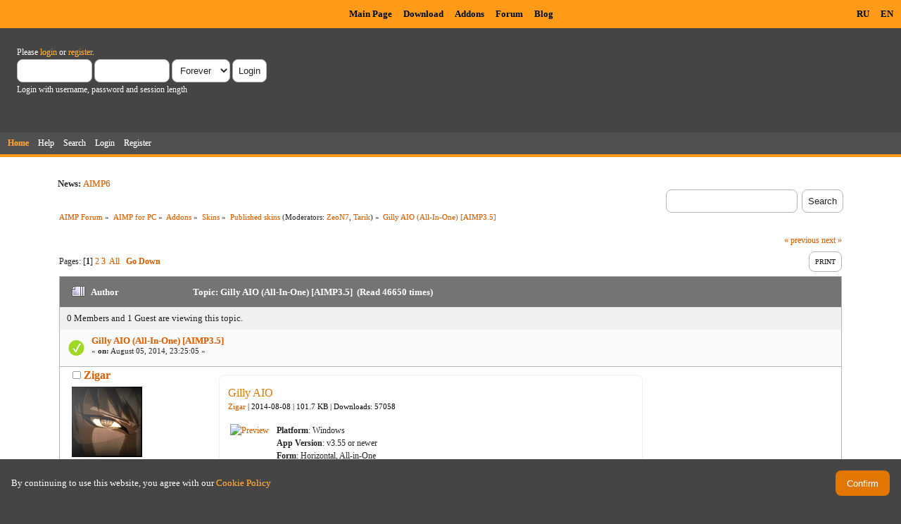

--- FILE ---
content_type: text/html; charset=UTF-8
request_url: https://www.aimp.ru/forum/index.php?topic=44889.msg274499
body_size: 12020
content:
<!DOCTYPE html PUBLIC "-//W3C//DTD XHTML 1.0 Transitional//EN" "http://www.w3.org/TR/xhtml1/DTD/xhtml1-transitional.dtd">
<html xmlns="http://www.w3.org/1999/xhtml">
<head>
	<link rel="stylesheet" type="text/css" href="https://www.aimp.ru/forum/Themes/AIMP/css/index.css?rc3" />
	<link rel="stylesheet" type="text/css" href="/v2/theme/lightbox.css" media="screen" />
	<link rel="stylesheet" type="text/css" href="/v2/theme/cookies.css" />
	<script type="text/javascript" src="/v2/theme/lightbox.js"></script>
	<link rel="stylesheet" type="text/css" href="https://www.aimp.ru/forum/Themes/default/css/webkit.css" />
	<link rel="icon" type="image/x-icon" href="/favicon.ico" />
	<script type="text/javascript" src="https://www.aimp.ru/forum/Themes/default/scripts/script.js?rc3"></script>
	<script type="text/javascript" src="https://www.aimp.ru/forum/Themes/AIMP/scripts/theme.js?rc3"></script>
	<script type="text/javascript"><!-- // --><![CDATA[
		var smf_theme_url = "https://www.aimp.ru/forum/Themes/AIMP";
		var smf_default_theme_url = "https://www.aimp.ru/forum/Themes/default";
		var smf_images_url = "https://www.aimp.ru/forum/Themes/AIMP/images";
		var smf_scripturl = "https://www.aimp.ru/forum/index.php?PHPSESSID=quf4633bf1all6vnh51tqs440g&amp;";
		var smf_iso_case_folding = false;
		var smf_charset = "UTF-8";
		var ajax_notification_text = "Loading...";
		var ajax_notification_cancel_text = "Cancel";
	// ]]></script>
	<meta http-equiv="Content-Type" content="text/html; charset=UTF-8" />
	<meta name="description" content="Gilly AIO (All-In-One) [AIMP3.5]" />
	<title>Gilly AIO (All-In-One) [AIMP3.5]</title>
	<meta name="robots" content="noindex" />
	<link rel="canonical" href="https://www.aimp.ru/forum/index.php?topic=44889.0" />
	<link rel="help" href="https://www.aimp.ru/forum/index.php?PHPSESSID=quf4633bf1all6vnh51tqs440g&amp;action=help" />
	<link rel="search" href="https://www.aimp.ru/forum/index.php?PHPSESSID=quf4633bf1all6vnh51tqs440g&amp;action=search" />
	<link rel="contents" href="https://www.aimp.ru/forum/index.php?PHPSESSID=quf4633bf1all6vnh51tqs440g&amp;" />
	<link rel="alternate" type="application/rss+xml" title="AIMP Forum - RSS" href="https://www.aimp.ru/forum/index.php?PHPSESSID=quf4633bf1all6vnh51tqs440g&amp;type=rss;action=.xml" />
	<link rel="prev" href="https://www.aimp.ru/forum/index.php?PHPSESSID=quf4633bf1all6vnh51tqs440g&amp;topic=44889.0;prev_next=prev" />
	<link rel="next" href="https://www.aimp.ru/forum/index.php?PHPSESSID=quf4633bf1all6vnh51tqs440g&amp;topic=44889.0;prev_next=next" />
	<link rel="index" href="https://www.aimp.ru/forum/index.php?PHPSESSID=quf4633bf1all6vnh51tqs440g&amp;board=109.0" /><script src="https://www.google.com/recaptcha/api.js"></script>
	<link rel="stylesheet" type="text/css" id="recaptcha_css" href="https://www.aimp.ru/forum/Themes/default/css/recaptcha.css" /><script type="text/javascript">
        var ct_date = new Date(), 
            ctTimeMs = new Date().getTime(),
            ctMouseEventTimerFlag = true, //Reading interval flag
            ctMouseData = [],
            ctMouseDataCounter = 0;

        function ctSetCookie(c_name, value) {
            document.cookie = c_name + "=" + encodeURIComponent(value) + "; path=/";
        }
        ctSetCookie("ct_ps_timestamp", Math.floor(new Date().getTime()/1000));
        ctSetCookie("ct_fkp_timestamp", "0");
        ctSetCookie("ct_pointer_data", "0");
        ctSetCookie("ct_timezone", "0");

        setTimeout(function(){
            ctSetCookie("ct_checkjs", "1680029375");
            ctSetCookie("ct_timezone", ct_date.getTimezoneOffset()/60*(-1));
        },1000);

        //Writing first key press timestamp
        var ctFunctionFirstKey = function output(event){
            var KeyTimestamp = Math.floor(new Date().getTime()/1000);
            ctSetCookie("ct_fkp_timestamp", KeyTimestamp);
            ctKeyStopStopListening();
        }

        //Reading interval
        var ctMouseReadInterval = setInterval(function(){
            ctMouseEventTimerFlag = true;
        }, 150);
            
        //Writting interval
        var ctMouseWriteDataInterval = setInterval(function(){
            ctSetCookie("ct_pointer_data", JSON.stringify(ctMouseData));
        }, 1200);

        //Logging mouse position each 150 ms
        var ctFunctionMouseMove = function output(event){
            if(ctMouseEventTimerFlag == true){
                
                ctMouseData.push([
                    Math.round(event.pageY),
                    Math.round(event.pageX),
                    Math.round(new Date().getTime() - ctTimeMs)
                ]);
                
                ctMouseDataCounter++;
                ctMouseEventTimerFlag = false;
                if(ctMouseDataCounter >= 100){
                    ctMouseStopData();
                }
            }
        }

        //Stop mouse observing function
        function ctMouseStopData(){
            if(typeof window.addEventListener == "function"){
                window.removeEventListener("mousemove", ctFunctionMouseMove);
            }else{
                window.detachEvent("onmousemove", ctFunctionMouseMove);
            }
            clearInterval(ctMouseReadInterval);
            clearInterval(ctMouseWriteDataInterval);                
        }

        //Stop key listening function
        function ctKeyStopStopListening(){
            if(typeof window.addEventListener == "function"){
                window.removeEventListener("mousedown", ctFunctionFirstKey);
                window.removeEventListener("keydown", ctFunctionFirstKey);
            }else{
                window.detachEvent("mousedown", ctFunctionFirstKey);
                window.detachEvent("keydown", ctFunctionFirstKey);
            }
        }

        if(typeof window.addEventListener == "function"){
            window.addEventListener("mousemove", ctFunctionMouseMove);
            window.addEventListener("mousedown", ctFunctionFirstKey);
            window.addEventListener("keydown", ctFunctionFirstKey);
        }else{
            window.attachEvent("onmousemove", ctFunctionMouseMove);
            window.attachEvent("mousedown", ctFunctionFirstKey);
            window.attachEvent("keydown", ctFunctionFirstKey);
        }
    </script><script src="https://moderate.cleantalk.org/ct-bot-detector-wrapper.js"></script>
</head>
<body>

	<!-- Yandex.Metrika counter -->
	<script type="text/javascript">
		(function (d, w, c) {
			(w[c] = w[c] || []).push(function() {
				try {
					w.yaCounter34143930 = new Ya.Metrika({
						id:34143930,
						clickmap:true,
						trackLinks:true,
						accurateTrackBounce:true,
						webvisor:true,
						trackHash:true
					});
				} catch(e) { }
			});

			var n = d.getElementsByTagName("script")[0],
				s = d.createElement("script"),
				f = function () { n.parentNode.insertBefore(s, n); };
			s.type = "text/javascript";
			s.async = true;
			s.src = "https://mc.yandex.ru/metrika/watch.js";

			if (w.opera == "[object Opera]") {
				d.addEventListener("DOMContentLoaded", f, false);
			} else { f(); }
		})(document, window, "yandex_metrika_callbacks");
	</script>
	<noscript><div><img src="https://mc.yandex.ru/watch/34143930" style="position:absolute; left:-9999px;" alt="" /></div></noscript>

	<!-- /Yandex.Metrika counter -->			

	<!-- Rating@Mail.ru counter -->
	<script type="text/javascript">
	var _tmr = _tmr || [];
	_tmr.push({id: "988583", type: "pageView", start: (new Date()).getTime()});
	(function (d, w) {
	   var ts = d.createElement("script"); ts.type = "text/javascript"; ts.async = true;
	   ts.src = (d.location.protocol == "https:" ? "https:" : "http:") + "//top-fwz1.mail.ru/js/code.js";
	   var f = function () {var s = d.getElementsByTagName("script")[0]; s.parentNode.insertBefore(ts, s);};
	   if (w.opera == "[object Opera]") { d.addEventListener("DOMContentLoaded", f, false); } else { f(); }
	})(document, window);
	</script><noscript><div style="position:absolute;left:-10000px;">
	<img src="//top-fwz1.mail.ru/counter?id=988583;js=na" style="border:0;" height="1" width="1" alt="Рейтинг@Mail.ru" />
	</div></noscript>
	<!-- //Rating@Mail.ru counter -->


	<div id="cookie_warning" style="display: none;">
	  <div id="cookie_warning_text">By continuing to use this website, you agree with our <a href="/?do=policy">Cookie Policy</a></div>
	  <button id="cookie_warning_accept">Confirm</button>
	</div>
	<script type="text/javascript">
		if (!localStorage.getItem("cookies_accepted"))
			document.getElementById("cookie_warning").style.display = "flex";
		document.getElementById("cookie_warning_accept").addEventListener("click", function() 
		{
			localStorage.setItem("cookies_accepted", "true");
			document.getElementById("cookie_warning").style.display = "none";
		});
	</script>	

	<div class="aimp_page_header">
			
		<div class="aimp_main_menu">
			<table align="right">
			<tr>
				<td>
					<a href="index.php?action=language&amp;value=ru" title="Русский язык">RU</a>
					<a href="index.php?action=language&amp;value=en" title="English Language">EN</a>					
				</td>			
			</tr>
			</table>
			<table align=center>
			<tr>
				<td width="72"></td>
				<td>
					<a href="/">Main Page</a>
					<a href="/?do=download">Download</a>
					<a href="/?do=catalog">Addons</a>
					<a href="/forum/">Forum</a>
					<a href="/blogs/">Blog</a>
				</td>
			</tr>
			</table>
			</table>
		</div>
		<div id="upper_section" class="middletext">
			<div class="user">
				
				<script type="text/javascript" src="https://www.aimp.ru/forum/Themes/default/scripts/sha1.js"></script>
				<form id="guest_form" action="https://www.aimp.ru/forum/index.php?PHPSESSID=quf4633bf1all6vnh51tqs440g&amp;action=login2" method="post" accept-charset="UTF-8"  onsubmit="hashLoginPassword(this, 'c3d57da0f1aaa0544b01af5d1664ba37');">
					<div class="info">Please <a href="https://www.aimp.ru/forum/index.php?PHPSESSID=quf4633bf1all6vnh51tqs440g&amp;action=login">login</a> or <a href="https://www.aimp.ru/forum/index.php?PHPSESSID=quf4633bf1all6vnh51tqs440g&amp;action=register">register</a>.</div>
					<input type="text" name="user" size="10" class="input_text" />
					<input type="password" name="passwrd" size="10" class="input_password" />
					<select name="cookielength">
						<option value="60">1 Hour</option>
						<option value="1440">1 Day</option>
						<option value="10080">1 Week</option>
						<option value="43200">1 Month</option>
						<option value="-1" selected="selected">Forever</option>
					</select>
					<input type="submit" value="Login" class="button_submit" /><br />
					<div class="info">Login with username, password and session length</div>
					<input type="hidden" name="hash_passwrd" value="" />
					<input type="hidden" name="fd2b15a5a3" value="c3d57da0f1aaa0544b01af5d1664ba37" />
				</form></div>
			</div>
				
		<div id="main_menu">
			<ul class="dropmenu" id="menu_nav">
				<li id="button_home">
					<a class="active firstlevel" href="https://www.aimp.ru/forum/index.php?PHPSESSID=quf4633bf1all6vnh51tqs440g&amp;">
						<span class="last firstlevel">Home</span>
					</a>
				</li>
				<li id="button_help">
					<a class="firstlevel" href="https://www.aimp.ru/forum/index.php?PHPSESSID=quf4633bf1all6vnh51tqs440g&amp;action=help">
						<span class="firstlevel">Help</span>
					</a>
				</li>
				<li id="button_search">
					<a class="firstlevel" href="https://www.aimp.ru/forum/index.php?PHPSESSID=quf4633bf1all6vnh51tqs440g&amp;action=search">
						<span class="firstlevel">Search</span>
					</a>
				</li>
				<li id="button_login">
					<a class="firstlevel" href="https://www.aimp.ru/forum/index.php?PHPSESSID=quf4633bf1all6vnh51tqs440g&amp;action=login">
						<span class="firstlevel">Login</span>
					</a>
				</li>
				<li id="button_register">
					<a class="firstlevel" href="https://www.aimp.ru/forum/index.php?PHPSESSID=quf4633bf1all6vnh51tqs440g&amp;action=register">
						<span class="last firstlevel">Register</span>
					</a>
				</li>
			</ul>
		</div>
		</div>		
		<div class="aimp_page_header_separator"></div>
	</div>
	<div class="aimp_content">
<div id="wrapper" style="width: 90%">
	<div id="header">
		<div class="frame">
			<div class="no_font_boosting"><b>News: </b><a href="https://www.aimp.ru/blogs/?p=1523" class="bbc_link" target="_blank" rel="noopener noreferrer">AIMP6</a></div>
		<div id="searchbox">
				<form id="search_form" action="https://www.aimp.ru/forum/index.php?PHPSESSID=quf4633bf1all6vnh51tqs440g&amp;action=search2" method="post" accept-charset="UTF-8">
					<input type="text" name="search" value="" class="input_text search_input" />&nbsp;
					<input type="submit" name="submit" value="Search" class="button_submit" />
					<input type="hidden" name="advanced" value="0" /><input type="hidden" name="topic" value="44889" />	
				</form>
		</div>
			<div id="main_content_section">
	<div class="navigate_section no_font_boosting">
		<ul>
			<li>
				<a href="https://www.aimp.ru/forum/index.php?PHPSESSID=quf4633bf1all6vnh51tqs440g&amp;"><span>AIMP Forum</span></a> &#187;
			</li>
			<li>
				<a href="https://www.aimp.ru/forum/index.php?PHPSESSID=quf4633bf1all6vnh51tqs440g&amp;#c3"><span>AIMP for PC</span></a> &#187;
			</li>
			<li>
				<a href="https://www.aimp.ru/forum/index.php?PHPSESSID=quf4633bf1all6vnh51tqs440g&amp;board=155.0"><span>Addons</span></a> &#187;
			</li>
			<li>
				<a href="https://www.aimp.ru/forum/index.php?PHPSESSID=quf4633bf1all6vnh51tqs440g&amp;board=14.0"><span>Skins</span></a> &#187;
			</li>
			<li>
				<a href="https://www.aimp.ru/forum/index.php?PHPSESSID=quf4633bf1all6vnh51tqs440g&amp;board=109.0"><span>Published skins</span></a> (Moderators: <a href="https://www.aimp.ru/forum/index.php?PHPSESSID=quf4633bf1all6vnh51tqs440g&amp;action=profile;u=559" title="Board Moderator">ZeoN7</a>, <a href="https://www.aimp.ru/forum/index.php?PHPSESSID=quf4633bf1all6vnh51tqs440g&amp;action=profile;u=11523" title="Board Moderator">Tarik</a>) &#187;
			</li>
			<li class="last">
				<a href="https://www.aimp.ru/forum/index.php?PHPSESSID=quf4633bf1all6vnh51tqs440g&amp;topic=44889.0"><span>Gilly AIO (All-In-One) [AIMP3.5]</span></a>
			</li>
		</ul>
	</div>
			<a id="top"></a>
			<a id="msg274495"></a>
			<div class="pagesection">
				<div class="nextlinks"><a href="https://www.aimp.ru/forum/index.php?PHPSESSID=quf4633bf1all6vnh51tqs440g&amp;topic=44889.0;prev_next=prev#new">&laquo; previous</a> <a href="https://www.aimp.ru/forum/index.php?PHPSESSID=quf4633bf1all6vnh51tqs440g&amp;topic=44889.0;prev_next=next#new">next &raquo;</a></div>
		<div class="buttonlist floatright">
			<ul>
				<li><a class="button_strip_print" href="https://www.aimp.ru/forum/index.php?PHPSESSID=quf4633bf1all6vnh51tqs440g&amp;action=printpage;topic=44889.0" rel="new_win nofollow"><span class="last">Print</span></a></li>
			</ul>
		</div>
				<div class="pagelinks floatleft">Pages: [<strong>1</strong>] <a class="navPages" href="https://www.aimp.ru/forum/index.php?PHPSESSID=quf4633bf1all6vnh51tqs440g&amp;topic=44889.15">2</a> <a class="navPages" href="https://www.aimp.ru/forum/index.php?PHPSESSID=quf4633bf1all6vnh51tqs440g&amp;topic=44889.30">3</a> &nbsp;<a href="https://www.aimp.ru/forum/index.php?PHPSESSID=quf4633bf1all6vnh51tqs440g&amp;topic=44889.0;all">All</a>   &nbsp;&nbsp;<a href="#lastPost"><strong>Go Down</strong></a></div>
			</div><div id="forumposts">
				<div class="cat_bar">
					<h3 class="catbg">
						<img src="https://www.aimp.ru/forum/Themes/AIMP/images/topic/veryhot_post.gif" align="bottom" alt="" />
						<span id="author">Author</span>
						Topic: Gilly AIO (All-In-One) [AIMP3.5] &nbsp;(Read 46650 times)
					</h3>
				</div><div class="windowbg2 whos_viewing">
					<p id="whoisviewing" class="smalltext no_font_boosting">0 Members and 1 Guest are viewing this topic.
					</p></div>
				<form action="https://www.aimp.ru/forum/index.php?PHPSESSID=quf4633bf1all6vnh51tqs440g&amp;action=quickmod2;topic=44889.0" method="post" accept-charset="UTF-8" name="quickModForm" id="quickModForm" style="margin: 0;" onsubmit="return oQuickModify.bInEditMode ? oQuickModify.modifySave('c3d57da0f1aaa0544b01af5d1664ba37', 'fd2b15a5a3') : false">
				<div class="windowbg">
					<div class="post_wrapper">
						
							<div class="flow_hidden">
								<div class="keyinfo">
									<div class="messageicon">
										<img src="https://www.aimp.ru/forum/Themes/AIMP/images/post/solved.gif" alt="" />
									</div>
									<h5 id="subject_274495">
										<a href="https://www.aimp.ru/forum/index.php?PHPSESSID=quf4633bf1all6vnh51tqs440g&amp;topic=44889.msg274495#msg274495" rel="nofollow">Gilly AIO (All-In-One) [AIMP3.5]</a>
									</h5>
									<div class="smalltext">&#171; <strong> on:</strong> August 05, 2014, 23:25:05 &#187;</div>
									<div id="msg_274495_quick_mod"></div>
								</div></div>
						
						<div class="poster">
							<h4>
								<img src="https://www.aimp.ru/forum/Themes/AIMP/images/useroff.gif" alt="Offline" />
								<a href="https://www.aimp.ru/forum/index.php?PHPSESSID=quf4633bf1all6vnh51tqs440g&amp;action=profile;u=56645" title="View the profile of Zigar">Zigar</a>
							</h4>
							<ul class="reset smalltext" id="msg_274495_extra_info">
								<li class="avatar">
									<a href="https://www.aimp.ru/forum/index.php?PHPSESSID=quf4633bf1all6vnh51tqs440g&amp;action=profile;u=56645">
										<img class="avatar" src="https://www.aimp.ru/forum/index.php?PHPSESSID=quf4633bf1all6vnh51tqs440g&amp;action=dlattach;attach=43334;type=avatar" alt="" />
									</a>
								</li><li class="stars"><img src="https://www.aimp.ru/forum/Themes/AIMP/images/star.gif" alt="*" /><img src="https://www.aimp.ru/forum/Themes/AIMP/images/star.gif" alt="*" /><img src="https://www.aimp.ru/forum/Themes/AIMP/images/star.gif" alt="*" /><img src="https://www.aimp.ru/forum/Themes/AIMP/images/star.gif" alt="*" /><img src="https://www.aimp.ru/forum/Themes/AIMP/images/star.gif" alt="*" /><img src="https://www.aimp.ru/forum/Themes/AIMP/images/star.gif" alt="*" /></li><li class="postgroup">Эксперт</li><li class="postcount">Posts: 1309</li>
								<li class="karma">Карма: +842/-112</li>
								<li class="blurb">Ab exterioribus ad interiora</li>
								<li class="profile">
									<ul>
										<li><a href="http://zigar.deviantart.com/" title="" target="_blank" class="new_win"><img src="https://www.aimp.ru/forum/Themes/AIMP/images/www_sm.gif" alt="" /></a></li>
									</ul>
								</li>
							</ul>
						</div>
	
						<div class="postarea">
							
							<div class="post">
								<div id="msg_274495"><table style="border: 0px"><tr><td><div class="card no_font_boosting"><div class="card_content"><h1>Gilly AIO</h1><h2><a href="/?do=catalog&amp;os=windows&amp;id=0&amp;author=133">Zigar</a> | 2014-08-08 | 101.7 KB | <nobr>Downloads: 57058</nobr></h2><table class="card_indent"><tr><th valign="top"><a href="/files/windows/skins/g/GillyAIO_full.jpg" rel="lightbox"><img class="card_preview" src="/files/windows/skins/g/GillyAIO_sm.jpg" alt="Preview"></a></th><th valign="top" class="card_indent_h"><b>Platform</b>: Windows<br/><b>App Version</b>: v3.55 or newer<br/><b>Form</b>: Horizontal, All-in-One<br/><b>Tone</b>: Dark<br/><b>Surface</b>: Glossy<br/><b>Tags</b>: FHD<br/><br/>Menu Icons by Henrique Oliveira <a href="http://thedeviantwizard.deviantart.com">(TheDeviantWizard)</a><br/><br/><a href="//www.aimp.ru/index.php?do=catalog&amp;rec_id=580">Gilly</a><br/><a href="//www.aimp.ru/index.php?do=catalog&amp;rec_id=591">Gilly Glossy</a><br/></th></tr></table></div><div class="card_buttons"><a target="_blank" rel="nofollow" class="button" href="/?do=catalog.download&amp;id=585">Download</a></div></div></td></tr></table><br /><br /><span style="color: grey;" class="bbc_color">Действия для правой кнопки мыши:<br />- Регулятор громкости &gt; Выключить звук.<br />- Кнопка &quot;Показать главное окно&quot; &gt; Скрыть инфо-панель.<br />- Кнопки &quot;Пред\След плейлист&quot; &gt; Перемотать плейлисты.<br />- Скролл-бар плейлиста &gt; Показать текущий.<br />- Кнопка &quot;Поверх всех окон&quot; &gt; Развернуть на весь экран.</span></div>
							</div>
						</div>
						<div class="moderatorbar">
							<div class="smalltext modified" id="modified_274495">
								&#171; <em>Last Edit: August 08, 2014, 08:47:52 by Artem</em> &#187;
							</div>
							<div class="smalltext reportlinks">
								<img src="https://www.aimp.ru/forum/Themes/AIMP/images/ip.gif" alt="" />
								Logged
							</div>
						</div>
					</div>
					<span class="botslice"><span></span></span>
				</div>
				<hr class="post_separator" />
				<a id="msg274496"></a>
				<div class="windowbg">
					<div class="post_wrapper">
						
							<div class="flow_hidden">
								<div class="keyinfo">
									<div class="messageicon">
										<img src="https://www.aimp.ru/forum/Themes/AIMP/images/post/xx.gif" alt="" />
									</div>
									<h5 id="subject_274496">
										<a href="https://www.aimp.ru/forum/index.php?PHPSESSID=quf4633bf1all6vnh51tqs440g&amp;topic=44889.msg274496#msg274496" rel="nofollow">Re: Gilly AIO</a>
									</h5>
									<div class="smalltext">&#171; <strong>Reply #1 on:</strong> August 05, 2014, 23:26:05 &#187;</div>
									<div id="msg_274496_quick_mod"></div>
								</div></div>
						
						<div class="poster">
							<h4>
								<img src="https://www.aimp.ru/forum/Themes/AIMP/images/useroff.gif" alt="Offline" />
								<a href="https://www.aimp.ru/forum/index.php?PHPSESSID=quf4633bf1all6vnh51tqs440g&amp;action=profile;u=56645" title="View the profile of Zigar">Zigar</a>
							</h4>
							<ul class="reset smalltext" id="msg_274496_extra_info">
								<li class="avatar">
									<a href="https://www.aimp.ru/forum/index.php?PHPSESSID=quf4633bf1all6vnh51tqs440g&amp;action=profile;u=56645">
										<img class="avatar" src="https://www.aimp.ru/forum/index.php?PHPSESSID=quf4633bf1all6vnh51tqs440g&amp;action=dlattach;attach=43334;type=avatar" alt="" />
									</a>
								</li><li class="stars"><img src="https://www.aimp.ru/forum/Themes/AIMP/images/star.gif" alt="*" /><img src="https://www.aimp.ru/forum/Themes/AIMP/images/star.gif" alt="*" /><img src="https://www.aimp.ru/forum/Themes/AIMP/images/star.gif" alt="*" /><img src="https://www.aimp.ru/forum/Themes/AIMP/images/star.gif" alt="*" /><img src="https://www.aimp.ru/forum/Themes/AIMP/images/star.gif" alt="*" /><img src="https://www.aimp.ru/forum/Themes/AIMP/images/star.gif" alt="*" /></li><li class="postgroup">Эксперт</li><li class="postcount">Posts: 1309</li>
								<li class="karma">Карма: +842/-112</li>
								<li class="blurb">Ab exterioribus ad interiora</li>
								<li class="profile">
									<ul>
										<li><a href="http://zigar.deviantart.com/" title="" target="_blank" class="new_win"><img src="https://www.aimp.ru/forum/Themes/AIMP/images/www_sm.gif" alt="" /></a></li>
									</ul>
								</li>
							</ul>
						</div>
	
						<div class="postarea">
							
							<div class="post">
								<div id="msg_274496">Описание завтра добавлю.</div>
							</div>
						</div>
						<div class="moderatorbar">
							<div class="smalltext modified" id="modified_274496">
							</div>
							<div class="smalltext reportlinks">
								<img src="https://www.aimp.ru/forum/Themes/AIMP/images/ip.gif" alt="" />
								Logged
							</div>
						</div>
					</div>
					<span class="botslice"><span></span></span>
				</div>
				<hr class="post_separator" />
				<a id="msg274497"></a>
				<div class="windowbg">
					<div class="post_wrapper">
						
							<div class="flow_hidden">
								<div class="keyinfo">
									<div class="messageicon">
										<img src="https://www.aimp.ru/forum/Themes/AIMP/images/post/xx.gif" alt="" />
									</div>
									<h5 id="subject_274497">
										<a href="https://www.aimp.ru/forum/index.php?PHPSESSID=quf4633bf1all6vnh51tqs440g&amp;topic=44889.msg274497#msg274497" rel="nofollow">Re: Gilly AIO</a>
									</h5>
									<div class="smalltext">&#171; <strong>Reply #2 on:</strong> August 06, 2014, 01:19:19 &#187;</div>
									<div id="msg_274497_quick_mod"></div>
								</div></div>
						
						<div class="poster">
							<h4>
								<img src="https://www.aimp.ru/forum/Themes/AIMP/images/useroff.gif" alt="Offline" />
								<a href="https://www.aimp.ru/forum/index.php?PHPSESSID=quf4633bf1all6vnh51tqs440g&amp;action=profile;u=39322" title="View the profile of Я Гриша!">Я Гриша!</a>
							</h4>
							<ul class="reset smalltext" id="msg_274497_extra_info">
								<li class="avatar">
									<a href="https://www.aimp.ru/forum/index.php?PHPSESSID=quf4633bf1all6vnh51tqs440g&amp;action=profile;u=39322">
										<img class="avatar" src="https://www.aimp.ru/forum/index.php?PHPSESSID=quf4633bf1all6vnh51tqs440g&amp;action=dlattach;attach=66678;type=avatar" alt="" />
									</a>
								</li><li class="stars"><img src="https://www.aimp.ru/forum/Themes/AIMP/images/stargmod.gif" alt="*" /><img src="https://www.aimp.ru/forum/Themes/AIMP/images/stargmod.gif" alt="*" /></li><li class="membergroup">Тестер 2-го уровня</li><li class="postgroup">Эксперт</li><li class="postcount">Posts: 2655</li>
								<li class="karma">Карма: +324/-88</li>
								<li class="blurb">⚙️Android v14, Windows 11</li>
								<li class="profile">
									<ul>
										<li><a href="https://t.me/Grigoriy_Vrachov" title="Телеграм" target="_blank" class="new_win"><img src="https://www.aimp.ru/forum/Themes/AIMP/images/www_sm.gif" alt="Телеграм" /></a></li>
									</ul>
								</li>
							</ul>
						</div>
	
						<div class="postarea">
							
							<div class="post">
								<div id="msg_274497">Ну круть! просто круть!! плюсую.<br />Всё сделано удобно и со вкусом.<br />Единственное имхо, спектрум то ли лишний, то ли не на месте, ну и пиктограммы как-то мутноватые в плане понятности.</div>
							</div>
						</div>
						<div class="moderatorbar">
							<div class="smalltext modified" id="modified_274497">
							</div>
							<div class="smalltext reportlinks">
								<img src="https://www.aimp.ru/forum/Themes/AIMP/images/ip.gif" alt="" />
								Logged
							</div>
						</div>
					</div>
					<span class="botslice"><span></span></span>
				</div>
				<hr class="post_separator" />
				<a id="msg274499"></a><a id="new"></a>
				<div class="windowbg">
					<div class="post_wrapper">
						
							<div class="flow_hidden">
								<div class="keyinfo">
									<div class="messageicon">
										<img src="https://www.aimp.ru/forum/Themes/AIMP/images/post/xx.gif" alt="" />
									</div>
									<h5 id="subject_274499">
										<a href="https://www.aimp.ru/forum/index.php?PHPSESSID=quf4633bf1all6vnh51tqs440g&amp;topic=44889.msg274499#msg274499" rel="nofollow">Re: Gilly AIO</a>
									</h5>
									<div class="smalltext">&#171; <strong>Reply #3 on:</strong> August 06, 2014, 03:06:49 &#187;</div>
									<div id="msg_274499_quick_mod"></div>
								</div></div>
						
						<div class="poster">
							<h4>
								<img src="https://www.aimp.ru/forum/Themes/AIMP/images/useroff.gif" alt="Offline" />
								<a href="https://www.aimp.ru/forum/index.php?PHPSESSID=quf4633bf1all6vnh51tqs440g&amp;action=profile;u=23865" title="View the profile of Zarik">Zarik</a>
							</h4>
							<ul class="reset smalltext" id="msg_274499_extra_info">
								<li class="avatar">
									<a href="https://www.aimp.ru/forum/index.php?PHPSESSID=quf4633bf1all6vnh51tqs440g&amp;action=profile;u=23865">
										<img class="avatar" src="http://cs7002.vk.me/c540102/v540102605/14a05/BZLSQr-0ycM.jpg" width="1" height="1" alt="" />
									</a>
								</li><li class="stars"><img src="https://www.aimp.ru/forum/Themes/AIMP/images/star.gif" alt="*" /><img src="https://www.aimp.ru/forum/Themes/AIMP/images/star.gif" alt="*" /><img src="https://www.aimp.ru/forum/Themes/AIMP/images/star.gif" alt="*" /></li><li class="postgroup">Завсегдатай</li><li class="postcount">Posts: 63</li>
								<li class="karma">Карма: +1/-0</li>
								<li class="profile">
									<ul>
									</ul>
								</li>
							</ul>
						</div>
	
						<div class="postarea">
							
							<div class="post">
								<div id="msg_274499">Чувак ну ты реально крут! +++ <br />А если вверху перемотку поставить? ) <br /><a href="http://hostingkartinok.com/show-image.php?id=dc4dea98abf5c8a79bcd39f6a6d932f8" class="bbc_link" target="_blank" rel="noopener noreferrer"><img src="http://s7.hostingkartinok.com/uploads/thumbs/2014/08/dc4dea98abf5c8a79bcd39f6a6d932f8.png" alt="" class="bbc_img" /></a></div>
							</div>
						</div>
						<div class="moderatorbar">
							<div class="smalltext modified" id="modified_274499">
								&#171; <em>Last Edit: August 06, 2014, 03:42:18 by Zarik</em> &#187;
							</div>
							<div class="smalltext reportlinks">
								<img src="https://www.aimp.ru/forum/Themes/AIMP/images/ip.gif" alt="" />
								Logged
							</div>
						</div>
					</div>
					<span class="botslice"><span></span></span>
				</div>
				<hr class="post_separator" />
				<a id="msg274502"></a>
				<div class="windowbg">
					<div class="post_wrapper">
						
							<div class="flow_hidden">
								<div class="keyinfo">
									<div class="messageicon">
										<img src="https://www.aimp.ru/forum/Themes/AIMP/images/post/xx.gif" alt="" />
									</div>
									<h5 id="subject_274502">
										<a href="https://www.aimp.ru/forum/index.php?PHPSESSID=quf4633bf1all6vnh51tqs440g&amp;topic=44889.msg274502#msg274502" rel="nofollow">Re: Gilly AIO</a>
									</h5>
									<div class="smalltext">&#171; <strong>Reply #4 on:</strong> August 06, 2014, 07:26:01 &#187;</div>
									<div id="msg_274502_quick_mod"></div>
								</div></div>
						
						<div class="poster">
							<h4>
								<img src="https://www.aimp.ru/forum/Themes/AIMP/images/useroff.gif" alt="Offline" />
								<a href="https://www.aimp.ru/forum/index.php?PHPSESSID=quf4633bf1all6vnh51tqs440g&amp;action=profile;u=559" title="View the profile of ZeoN7">ZeoN7</a>
							</h4>
							<ul class="reset smalltext" id="msg_274502_extra_info">
								<li class="avatar">
									<a href="https://www.aimp.ru/forum/index.php?PHPSESSID=quf4633bf1all6vnh51tqs440g&amp;action=profile;u=559">
										<img class="avatar" src="https://www.aimp.ru/forum/index.php?PHPSESSID=quf4633bf1all6vnh51tqs440g&amp;action=dlattach;attach=36367;type=avatar" alt="" />
									</a>
								</li><li class="stars"><img src="https://www.aimp.ru/forum/Themes/AIMP/images/starmod.gif" alt="*" /><img src="https://www.aimp.ru/forum/Themes/AIMP/images/starmod.gif" alt="*" /><img src="https://www.aimp.ru/forum/Themes/AIMP/images/starmod.gif" alt="*" /><img src="https://www.aimp.ru/forum/Themes/AIMP/images/starmod.gif" alt="*" /></li><li class="membergroup">Модератор</li><li class="postgroup">Эксперт</li><li class="postcount">Posts: 2526</li>
								<li class="karma">Карма: +413/-7</li>
								<li class="blurb">Скрытая угроза</li>
								<li class="profile">
									<ul>
									</ul>
								</li>
							</ul>
						</div>
	
						<div class="postarea">
							
							<div class="post">
								<div id="msg_274502">Отличный скин! Плюсую!</div>
							</div>
						</div>
						<div class="moderatorbar">
							<div class="smalltext modified" id="modified_274502">
							</div>
							<div class="smalltext reportlinks">
								<img src="https://www.aimp.ru/forum/Themes/AIMP/images/ip.gif" alt="" />
								Logged
							</div>
						</div>
					</div>
					<span class="botslice"><span></span></span>
				</div>
				<hr class="post_separator" />
				<a id="msg274503"></a>
				<div class="windowbg">
					<div class="post_wrapper">
						
							<div class="flow_hidden">
								<div class="keyinfo">
									<div class="messageicon">
										<img src="https://www.aimp.ru/forum/Themes/AIMP/images/post/xx.gif" alt="" />
									</div>
									<h5 id="subject_274503">
										<a href="https://www.aimp.ru/forum/index.php?PHPSESSID=quf4633bf1all6vnh51tqs440g&amp;topic=44889.msg274503#msg274503" rel="nofollow">Re: Gilly AIO</a>
									</h5>
									<div class="smalltext">&#171; <strong>Reply #5 on:</strong> August 06, 2014, 07:38:41 &#187;</div>
									<div id="msg_274503_quick_mod"></div>
								</div></div>
						
						<div class="poster">
							<h4>
								<img src="https://www.aimp.ru/forum/Themes/AIMP/images/useroff.gif" alt="Offline" />
								<a href="https://www.aimp.ru/forum/index.php?PHPSESSID=quf4633bf1all6vnh51tqs440g&amp;action=profile;u=37593" title="View the profile of FreeMan700">FreeMan700</a>
							</h4>
							<ul class="reset smalltext" id="msg_274503_extra_info">
								<li class="avatar">
									<a href="https://www.aimp.ru/forum/index.php?PHPSESSID=quf4633bf1all6vnh51tqs440g&amp;action=profile;u=37593">
										<img class="avatar" src="https://www.aimp.ru/forum/index.php?PHPSESSID=quf4633bf1all6vnh51tqs440g&amp;action=dlattach;attach=38835;type=avatar" alt="" />
									</a>
								</li><li class="stars"><img src="https://www.aimp.ru/forum/Themes/AIMP/images/stargmod.gif" alt="*" /><img src="https://www.aimp.ru/forum/Themes/AIMP/images/stargmod.gif" alt="*" /></li><li class="membergroup">Тестер 2-го уровня</li><li class="postgroup">Эксперт</li><li class="postcount">Posts: 1863</li>
								<li class="karma">Карма: +135/-18</li>
								<li class="blurb">Feeder Fishing</li>
								<li class="profile">
									<ul>
									</ul>
								</li>
							</ul>
						</div>
	
						<div class="postarea">
							
							<div class="post">
								<div id="msg_274503">Красота получилась! Молодец! <del>+ потом поставлю.</del> Поставил.</div>
							</div>
						</div>
						<div class="moderatorbar">
							<div class="smalltext modified" id="modified_274503">
								&#171; <em>Last Edit: August 06, 2014, 22:20:20 by FreeMan700</em> &#187;
							</div>
							<div class="smalltext reportlinks">
								<img src="https://www.aimp.ru/forum/Themes/AIMP/images/ip.gif" alt="" />
								Logged
							</div>
						</div>
					</div>
					<span class="botslice"><span></span></span>
				</div>
				<hr class="post_separator" />
				<a id="msg274504"></a>
				<div class="windowbg">
					<div class="post_wrapper">
						
							<div class="flow_hidden">
								<div class="keyinfo">
									<div class="messageicon">
										<img src="https://www.aimp.ru/forum/Themes/AIMP/images/post/xx.gif" alt="" />
									</div>
									<h5 id="subject_274504">
										<a href="https://www.aimp.ru/forum/index.php?PHPSESSID=quf4633bf1all6vnh51tqs440g&amp;topic=44889.msg274504#msg274504" rel="nofollow">Re: Gilly AIO</a>
									</h5>
									<div class="smalltext">&#171; <strong>Reply #6 on:</strong> August 06, 2014, 07:58:34 &#187;</div>
									<div id="msg_274504_quick_mod"></div>
								</div></div>
						
						<div class="poster">
							<h4>
								<img src="https://www.aimp.ru/forum/Themes/AIMP/images/useroff.gif" alt="Offline" />
								<a href="https://www.aimp.ru/forum/index.php?PHPSESSID=quf4633bf1all6vnh51tqs440g&amp;action=profile;u=15295" title="View the profile of Dj Antiz">Dj Antiz</a>
							</h4>
							<ul class="reset smalltext" id="msg_274504_extra_info">
								<li class="avatar">
									<a href="https://www.aimp.ru/forum/index.php?PHPSESSID=quf4633bf1all6vnh51tqs440g&amp;action=profile;u=15295">
										<img class="avatar" src="https://www.aimp.ru/forum/index.php?PHPSESSID=quf4633bf1all6vnh51tqs440g&amp;action=dlattach;attach=27793;type=avatar" alt="" />
									</a>
								</li><li class="stars"><img src="https://www.aimp.ru/forum/Themes/AIMP/images/star.gif" alt="*" /><img src="https://www.aimp.ru/forum/Themes/AIMP/images/star.gif" alt="*" /><img src="https://www.aimp.ru/forum/Themes/AIMP/images/star.gif" alt="*" /><img src="https://www.aimp.ru/forum/Themes/AIMP/images/star.gif" alt="*" /><img src="https://www.aimp.ru/forum/Themes/AIMP/images/star.gif" alt="*" /></li><li class="postgroup">Профи</li><li class="postcount">Posts: 272</li>
								<li class="karma">Карма: +12/-8</li>
								<li class="blurb">Тыц-тыц-тыц</li>
								<li class="profile">
									<ul>
									</ul>
								</li>
							</ul>
						</div>
	
						<div class="postarea">
							
							<div class="post">
								<div id="msg_274504">Слов нет... Класс! +1<br /><br />p.s. есть просьба о ней написал в ЛС&nbsp; <img src="https://www.aimp.ru/forum/Smileys/default/wink.gif" alt=";&#41;" title="Wink" class="smiley" /></div>
							</div>
						</div>
						<div class="moderatorbar">
							<div class="smalltext modified" id="modified_274504">
							</div>
							<div class="smalltext reportlinks">
								<img src="https://www.aimp.ru/forum/Themes/AIMP/images/ip.gif" alt="" />
								Logged
							</div>
						</div>
					</div>
					<span class="botslice"><span></span></span>
				</div>
				<hr class="post_separator" />
				<a id="msg274507"></a>
				<div class="windowbg">
					<div class="post_wrapper">
						
							<div class="flow_hidden">
								<div class="keyinfo">
									<div class="messageicon">
										<img src="https://www.aimp.ru/forum/Themes/AIMP/images/post/xx.gif" alt="" />
									</div>
									<h5 id="subject_274507">
										<a href="https://www.aimp.ru/forum/index.php?PHPSESSID=quf4633bf1all6vnh51tqs440g&amp;topic=44889.msg274507#msg274507" rel="nofollow">Re: [FULL] Gilly AIO (All-In-One) [AIMP3.5]</a>
									</h5>
									<div class="smalltext">&#171; <strong>Reply #7 on:</strong> August 06, 2014, 09:58:17 &#187;</div>
									<div id="msg_274507_quick_mod"></div>
								</div></div>
						
						<div class="poster">
							<h4>
								<img src="https://www.aimp.ru/forum/Themes/AIMP/images/useroff.gif" alt="Offline" />
								<a href="https://www.aimp.ru/forum/index.php?PHPSESSID=quf4633bf1all6vnh51tqs440g&amp;action=profile;u=56645" title="View the profile of Zigar">Zigar</a>
							</h4>
							<ul class="reset smalltext" id="msg_274507_extra_info">
								<li class="avatar">
									<a href="https://www.aimp.ru/forum/index.php?PHPSESSID=quf4633bf1all6vnh51tqs440g&amp;action=profile;u=56645">
										<img class="avatar" src="https://www.aimp.ru/forum/index.php?PHPSESSID=quf4633bf1all6vnh51tqs440g&amp;action=dlattach;attach=43334;type=avatar" alt="" />
									</a>
								</li><li class="stars"><img src="https://www.aimp.ru/forum/Themes/AIMP/images/star.gif" alt="*" /><img src="https://www.aimp.ru/forum/Themes/AIMP/images/star.gif" alt="*" /><img src="https://www.aimp.ru/forum/Themes/AIMP/images/star.gif" alt="*" /><img src="https://www.aimp.ru/forum/Themes/AIMP/images/star.gif" alt="*" /><img src="https://www.aimp.ru/forum/Themes/AIMP/images/star.gif" alt="*" /><img src="https://www.aimp.ru/forum/Themes/AIMP/images/star.gif" alt="*" /></li><li class="postgroup">Эксперт</li><li class="postcount">Posts: 1309</li>
								<li class="karma">Карма: +842/-112</li>
								<li class="blurb">Ab exterioribus ad interiora</li>
								<li class="profile">
									<ul>
										<li><a href="http://zigar.deviantart.com/" title="" target="_blank" class="new_win"><img src="https://www.aimp.ru/forum/Themes/AIMP/images/www_sm.gif" alt="" /></a></li>
									</ul>
								</li>
							</ul>
						</div>
	
						<div class="postarea">
							
							<div class="post">
								<div id="msg_274507">Спасибо всем.<br /><br /><div class="quoteheader"><div class="topslice_quote"><a href="https://www.aimp.ru/forum/index.php?PHPSESSID=quf4633bf1all6vnh51tqs440g&amp;topic=44889.msg274497#msg274497">Quote from: Я Гриша! on August 06, 2014, 01:19:19</a></div></div><blockquote class="bbc_standard_quote">Единственное имхо, спектрум то ли лишний, то ли не на месте...<br /></blockquote><div class="quotefooter"><div class="botslice_quote"></div></div>Отключи.<br /><div class="quoteheader"><div class="topslice_quote"><a href="https://www.aimp.ru/forum/index.php?PHPSESSID=quf4633bf1all6vnh51tqs440g&amp;topic=44889.msg274497#msg274497">Quote from: Я Гриша! on August 06, 2014, 01:19:19</a></div></div><blockquote class="bbc_standard_quote">... ну и пиктограммы как-то мутноватые в плане понятности.<br /></blockquote><div class="quotefooter"><div class="botslice_quote"></div></div>Какие именно? По моему все понятно. &quot;Повтор&quot;, &quot;Перемешать&quot; переделал, как ты и просил, опять не понятно? Предложи свой вариант в таком размере я его рассмотрю. Если речь о кнопках &quot;Утилиты&quot; и &quot;Библиотека пресетов&quot; например, то я не вижу проблемы запомнить где какая кнопка. Я над ними вообще сильно не заморачивался, почти все пиктограммы от Обсидиана.<br /><br /><div class="quoteheader"><div class="topslice_quote"><a href="https://www.aimp.ru/forum/index.php?PHPSESSID=quf4633bf1all6vnh51tqs440g&amp;topic=44889.msg274499#msg274499">Quote from: Zarik on August 06, 2014, 03:06:49</a></div></div><blockquote class="bbc_standard_quote">Чувак ну ты реально крут! +++ <br />А если вверху перемотку поставить? ) <br /><a href="http://hostingkartinok.com/show-image.php?id=dc4dea98abf5c8a79bcd39f6a6d932f8" class="bbc_link" target="_blank" rel="noopener noreferrer"><img src="http://s7.hostingkartinok.com/uploads/thumbs/2014/08/dc4dea98abf5c8a79bcd39f6a6d932f8.png" alt="" class="bbc_img" /></a><br /></blockquote><div class="quotefooter"><div class="botslice_quote"></div></div>Ну явно не на место вкладок. Секция с прогресс-баром всегда отображается, тогда как остальные (кроме шапки) можно скрыть.<br /><br />&nbsp;<a href="http://itmages.ru/image/view/1826129/01866786" class="bbc_link" target="_blank" rel="noopener noreferrer"><img src="http://storage6.static.itmages.ru/i/14/0806/h_1407304475_3844100_01866786e6.png" alt="" class="bbc_img" /></a><br /><br /><div class="quoteheader"><div class="topslice_quote"><a href="https://www.aimp.ru/forum/index.php?PHPSESSID=quf4633bf1all6vnh51tqs440g&amp;topic=44889.msg274504#msg274504">Quote from: antisibir on August 06, 2014, 07:58:34</a></div></div><blockquote class="bbc_standard_quote">Слов нет... Класс! +1<br /><br />p.s. есть просьба о ней написал в ЛС&nbsp; <img src="https://www.aimp.ru/forum/Smileys/default/wink.gif" alt=";&#41;" title="Wink" class="smiley" /><br /></blockquote><div class="quotefooter"><div class="botslice_quote"></div></div><a href="http://itmages.ru/image/view/1826136/0761024f" class="bbc_link" target="_blank" rel="noopener noreferrer"><img src="http://storage8.static.itmages.ru/i/14/0806/h_1407304756_3192633_0761024fc7.png" alt="" class="bbc_img" /></a></div>
							</div>
						</div>
						<div class="moderatorbar">
							<div class="smalltext modified" id="modified_274507">
							</div>
							<div class="smalltext reportlinks">
								<img src="https://www.aimp.ru/forum/Themes/AIMP/images/ip.gif" alt="" />
								Logged
							</div>
						</div>
					</div>
					<span class="botslice"><span></span></span>
				</div>
				<hr class="post_separator" />
				<a id="msg274537"></a>
				<div class="windowbg">
					<div class="post_wrapper">
						
							<div class="flow_hidden">
								<div class="keyinfo">
									<div class="messageicon">
										<img src="https://www.aimp.ru/forum/Themes/AIMP/images/post/clip.gif" alt="" />
									</div>
									<h5 id="subject_274537">
										<a href="https://www.aimp.ru/forum/index.php?PHPSESSID=quf4633bf1all6vnh51tqs440g&amp;topic=44889.msg274537#msg274537" rel="nofollow">Re: [FULL] Gilly AIO (All-In-One) [AIMP3.5]</a>
									</h5>
									<div class="smalltext">&#171; <strong>Reply #8 on:</strong> August 06, 2014, 19:40:38 &#187;</div>
									<div id="msg_274537_quick_mod"></div>
								</div></div>
						
						<div class="poster">
							<h4>
								<img src="https://www.aimp.ru/forum/Themes/AIMP/images/useroff.gif" alt="Offline" />
								<a href="https://www.aimp.ru/forum/index.php?PHPSESSID=quf4633bf1all6vnh51tqs440g&amp;action=profile;u=55032" title="View the profile of Aleksandr009">Aleksandr009</a>
							</h4>
							<ul class="reset smalltext" id="msg_274537_extra_info">
								<li class="avatar">
									<a href="https://www.aimp.ru/forum/index.php?PHPSESSID=quf4633bf1all6vnh51tqs440g&amp;action=profile;u=55032">
										<img class="avatar" src="https://www.aimp.ru/forum/index.php?PHPSESSID=quf4633bf1all6vnh51tqs440g&amp;action=dlattach;attach=51237;type=avatar" alt="" />
									</a>
								</li><li class="stars"><img src="https://www.aimp.ru/forum/Themes/AIMP/images/star.gif" alt="*" /><img src="https://www.aimp.ru/forum/Themes/AIMP/images/star.gif" alt="*" /><img src="https://www.aimp.ru/forum/Themes/AIMP/images/star.gif" alt="*" /><img src="https://www.aimp.ru/forum/Themes/AIMP/images/star.gif" alt="*" /><img src="https://www.aimp.ru/forum/Themes/AIMP/images/star.gif" alt="*" /></li><li class="postgroup">Профи</li><li class="postcount">Posts: 372</li>
								<li class="karma">Карма: +322/-12</li>
								<li class="profile">
									<ul>
										<li><a href="https://vk.com/a_a_aleksandr" title="" target="_blank" class="new_win"><img src="https://www.aimp.ru/forum/Themes/AIMP/images/www_sm.gif" alt="" /></a></li>
									</ul>
								</li>
							</ul>
						</div>
	
						<div class="postarea">
							
							<div class="post">
								<div id="msg_274537">Класс! +<br />Может сделать пробелы под и над вкладками при скрытии верхней части сделать одинаковыми.</div>
							</div>
							<div id="msg_274537_footer" class="attachments smalltext">
								<div style="overflow: auto;">
										&raquo;&nbsp;<a href="https://www.aimp.ru/forum/index.php?PHPSESSID=quf4633bf1all6vnh51tqs440g&amp;action=dlattach;topic=44889.0;attach=40683">Вкладки.png</a> 
										(4.27 kB - downloaded 621 times.)<br />
								</div>
							</div>
						</div>
						<div class="moderatorbar">
							<div class="smalltext modified" id="modified_274537">
							</div>
							<div class="smalltext reportlinks">
								<img src="https://www.aimp.ru/forum/Themes/AIMP/images/ip.gif" alt="" />
								Logged
							</div>
						</div>
					</div>
					<span class="botslice"><span></span></span>
				</div>
				<hr class="post_separator" />
				<a id="msg274538"></a>
				<div class="windowbg">
					<div class="post_wrapper">
						
							<div class="flow_hidden">
								<div class="keyinfo">
									<div class="messageicon">
										<img src="https://www.aimp.ru/forum/Themes/AIMP/images/post/xx.gif" alt="" />
									</div>
									<h5 id="subject_274538">
										<a href="https://www.aimp.ru/forum/index.php?PHPSESSID=quf4633bf1all6vnh51tqs440g&amp;topic=44889.msg274538#msg274538" rel="nofollow">Re: [FULL] Gilly AIO (All-In-One) [AIMP3.5]</a>
									</h5>
									<div class="smalltext">&#171; <strong>Reply #9 on:</strong> August 06, 2014, 19:47:33 &#187;</div>
									<div id="msg_274538_quick_mod"></div>
								</div></div>
						
						<div class="poster">
							<h4>
								<img src="https://www.aimp.ru/forum/Themes/AIMP/images/useroff.gif" alt="Offline" />
								<a href="https://www.aimp.ru/forum/index.php?PHPSESSID=quf4633bf1all6vnh51tqs440g&amp;action=profile;u=37353" title="View the profile of Pro.Grammer">Pro.Grammer</a>
							</h4>
							<ul class="reset smalltext" id="msg_274538_extra_info">
								<li class="avatar">
									<a href="https://www.aimp.ru/forum/index.php?PHPSESSID=quf4633bf1all6vnh51tqs440g&amp;action=profile;u=37353">
										<img class="avatar" src="https://www.aimp.ru/forum/index.php?PHPSESSID=quf4633bf1all6vnh51tqs440g&amp;action=dlattach;attach=21636;type=avatar" alt="" />
									</a>
								</li><li class="stars"><img src="https://www.aimp.ru/forum/Themes/AIMP/images/star.gif" alt="*" /><img src="https://www.aimp.ru/forum/Themes/AIMP/images/star.gif" alt="*" /></li><li class="postgroup">Любопытный</li><li class="postcount">Posts: 16</li>
								<li class="karma">Карма: +0/-0</li>
								<li class="profile">
									<ul>
										<li><a href="http://vk.com/pro.grammer" title="vk.com" target="_blank" class="new_win"><img src="https://www.aimp.ru/forum/Themes/AIMP/images/www_sm.gif" alt="vk.com" /></a></li>
									</ul>
								</li>
							</ul>
						</div>
	
						<div class="postarea">
							
							<div class="post">
								<div id="msg_274538">&nbsp;<img src="https://www.aimp.ru/forum/Smileys/default/shocked.gif" alt="&#58;o" title="Shocked" class="smiley" /> вот это да) Давно таких скинов не видел) +</div>
							</div>
						</div>
						<div class="moderatorbar">
							<div class="smalltext modified" id="modified_274538">
							</div>
							<div class="smalltext reportlinks">
								<img src="https://www.aimp.ru/forum/Themes/AIMP/images/ip.gif" alt="" />
								Logged
							</div>
						</div>
					</div>
					<span class="botslice"><span></span></span>
				</div>
				<hr class="post_separator" />
				<a id="msg274543"></a>
				<div class="windowbg">
					<div class="post_wrapper">
						
							<div class="flow_hidden">
								<div class="keyinfo">
									<div class="messageicon">
										<img src="https://www.aimp.ru/forum/Themes/AIMP/images/post/xx.gif" alt="" />
									</div>
									<h5 id="subject_274543">
										<a href="https://www.aimp.ru/forum/index.php?PHPSESSID=quf4633bf1all6vnh51tqs440g&amp;topic=44889.msg274543#msg274543" rel="nofollow">Re: [FULL] Gilly AIO (All-In-One) [AIMP3.5]</a>
									</h5>
									<div class="smalltext">&#171; <strong>Reply #10 on:</strong> August 06, 2014, 21:10:14 &#187;</div>
									<div id="msg_274543_quick_mod"></div>
								</div></div>
						
						<div class="poster">
							<h4>
								<img src="https://www.aimp.ru/forum/Themes/AIMP/images/useroff.gif" alt="Offline" />
								<a href="https://www.aimp.ru/forum/index.php?PHPSESSID=quf4633bf1all6vnh51tqs440g&amp;action=profile;u=56645" title="View the profile of Zigar">Zigar</a>
							</h4>
							<ul class="reset smalltext" id="msg_274543_extra_info">
								<li class="avatar">
									<a href="https://www.aimp.ru/forum/index.php?PHPSESSID=quf4633bf1all6vnh51tqs440g&amp;action=profile;u=56645">
										<img class="avatar" src="https://www.aimp.ru/forum/index.php?PHPSESSID=quf4633bf1all6vnh51tqs440g&amp;action=dlattach;attach=43334;type=avatar" alt="" />
									</a>
								</li><li class="stars"><img src="https://www.aimp.ru/forum/Themes/AIMP/images/star.gif" alt="*" /><img src="https://www.aimp.ru/forum/Themes/AIMP/images/star.gif" alt="*" /><img src="https://www.aimp.ru/forum/Themes/AIMP/images/star.gif" alt="*" /><img src="https://www.aimp.ru/forum/Themes/AIMP/images/star.gif" alt="*" /><img src="https://www.aimp.ru/forum/Themes/AIMP/images/star.gif" alt="*" /><img src="https://www.aimp.ru/forum/Themes/AIMP/images/star.gif" alt="*" /></li><li class="postgroup">Эксперт</li><li class="postcount">Posts: 1309</li>
								<li class="karma">Карма: +842/-112</li>
								<li class="blurb">Ab exterioribus ad interiora</li>
								<li class="profile">
									<ul>
										<li><a href="http://zigar.deviantart.com/" title="" target="_blank" class="new_win"><img src="https://www.aimp.ru/forum/Themes/AIMP/images/www_sm.gif" alt="" /></a></li>
									</ul>
								</li>
							</ul>
						</div>
	
						<div class="postarea">
							
							<div class="post">
								<div id="msg_274543"><div class="quoteheader"><div class="topslice_quote"><a href="https://www.aimp.ru/forum/index.php?PHPSESSID=quf4633bf1all6vnh51tqs440g&amp;topic=44889.msg274537#msg274537">Quote from: Aleksandr009 on August 06, 2014, 19:40:38</a></div></div><blockquote class="bbc_standard_quote">Класс! +<br />Может сделать пробелы под и над вкладками при скрытии верхней части сделать одинаковыми.<br /></blockquote><div class="quotefooter"><div class="botslice_quote"></div></div>Да не, шапка везде отделена, просто в этой версии немного выделил вкладки, а так это секция плейлиста. Спасибо за +<br /><br /><a href="http://itmages.ru/image/view/1827330/b817b092" class="bbc_link" target="_blank" rel="noopener noreferrer"><img src="http://storage9.static.itmages.ru/i/14/0806/h_1407344208_7237412_b817b0929e.png" alt="" class="bbc_img" /></a><br /><br /><a href="http://itmages.ru/image/view/1827333/697da6a8" class="bbc_link" target="_blank" rel="noopener noreferrer"><img src="http://storage8.static.itmages.ru/i/14/0806/h_1407344231_2518924_697da6a896.png" alt="" class="bbc_img" /></a><br /><br /><a href="http://itmages.ru/image/view/1827332/a0ec0b8b" class="bbc_link" target="_blank" rel="noopener noreferrer"><img src="http://storage7.static.itmages.ru/i/14/0806/h_1407344228_4942419_a0ec0b8bff.png" alt="" class="bbc_img" /></a><br /><br /><a href="http://itmages.ru/image/view/1826129/01866786" class="bbc_link" target="_blank" rel="noopener noreferrer"><img src="http://storage6.static.itmages.ru/i/14/0806/h_1407304475_3844100_01866786e6.png" alt="" class="bbc_img" /></a><br /><br /><div class="quoteheader"><div class="topslice_quote"><a href="https://www.aimp.ru/forum/index.php?PHPSESSID=quf4633bf1all6vnh51tqs440g&amp;topic=44889.msg274538#msg274538">Quote from: Pro.Grammer on August 06, 2014, 19:47:33</a></div></div><blockquote class="bbc_standard_quote"> <img src="https://www.aimp.ru/forum/Smileys/default/shocked.gif" alt="&#58;o" title="Shocked" class="smiley" /> вот это да) Давно таких скинов не видел) +<br /></blockquote><div class="quotefooter"><div class="botslice_quote"></div></div>Спасибо.</div>
							</div>
						</div>
						<div class="moderatorbar">
							<div class="smalltext modified" id="modified_274543">
							</div>
							<div class="smalltext reportlinks">
								<img src="https://www.aimp.ru/forum/Themes/AIMP/images/ip.gif" alt="" />
								Logged
							</div>
						</div>
					</div>
					<span class="botslice"><span></span></span>
				</div>
				<hr class="post_separator" />
				<a id="msg274548"></a>
				<div class="windowbg">
					<div class="post_wrapper">
						
							<div class="flow_hidden">
								<div class="keyinfo">
									<div class="messageicon">
										<img src="https://www.aimp.ru/forum/Themes/AIMP/images/post/xx.gif" alt="" />
									</div>
									<h5 id="subject_274548">
										<a href="https://www.aimp.ru/forum/index.php?PHPSESSID=quf4633bf1all6vnh51tqs440g&amp;topic=44889.msg274548#msg274548" rel="nofollow">Re: [FULL] Gilly AIO (All-In-One) [AIMP3.5]</a>
									</h5>
									<div class="smalltext">&#171; <strong>Reply #11 on:</strong> August 06, 2014, 22:06:13 &#187;</div>
									<div id="msg_274548_quick_mod"></div>
								</div></div>
						
						<div class="poster">
							<h4>
								<img src="https://www.aimp.ru/forum/Themes/AIMP/images/useroff.gif" alt="Offline" />
								<a href="https://www.aimp.ru/forum/index.php?PHPSESSID=quf4633bf1all6vnh51tqs440g&amp;action=profile;u=11523" title="View the profile of Tarik">Tarik</a>
							</h4>
							<ul class="reset smalltext" id="msg_274548_extra_info">
								<li class="avatar">
									<a href="https://www.aimp.ru/forum/index.php?PHPSESSID=quf4633bf1all6vnh51tqs440g&amp;action=profile;u=11523">
										<img class="avatar" src="https://www.aimp.ru/forum/index.php?PHPSESSID=quf4633bf1all6vnh51tqs440g&amp;action=dlattach;attach=9617;type=avatar" alt="" />
									</a>
								</li><li class="stars"><img src="https://www.aimp.ru/forum/Themes/AIMP/images/starmod.gif" alt="*" /><img src="https://www.aimp.ru/forum/Themes/AIMP/images/starmod.gif" alt="*" /><img src="https://www.aimp.ru/forum/Themes/AIMP/images/starmod.gif" alt="*" /><img src="https://www.aimp.ru/forum/Themes/AIMP/images/starmod.gif" alt="*" /></li><li class="membergroup">Модератор</li><li class="postgroup">Эксперт</li><li class="postcount">Posts: 4117</li>
								<li class="karma">Карма: +628/-37</li>
								<li class="blurb">0x546172696B</li>
								<li class="profile">
									<ul>
									</ul>
								</li>
							</ul>
						</div>
	
						<div class="postarea">
							
							<div class="post">
								<div id="msg_274548">Zigar, ты как всегда - крут и творение твое - не менее крутое! +1</div>
							</div>
						</div>
						<div class="moderatorbar">
							<div class="smalltext modified" id="modified_274548">
							</div>
							<div class="smalltext reportlinks">
								<img src="https://www.aimp.ru/forum/Themes/AIMP/images/ip.gif" alt="" />
								Logged
							</div>
						</div>
					</div>
					<span class="botslice"><span></span></span>
				</div>
				<hr class="post_separator" />
				<a id="msg274551"></a>
				<div class="windowbg">
					<div class="post_wrapper">
						
							<div class="flow_hidden">
								<div class="keyinfo">
									<div class="messageicon">
										<img src="https://www.aimp.ru/forum/Themes/AIMP/images/post/xx.gif" alt="" />
									</div>
									<h5 id="subject_274551">
										<a href="https://www.aimp.ru/forum/index.php?PHPSESSID=quf4633bf1all6vnh51tqs440g&amp;topic=44889.msg274551#msg274551" rel="nofollow">Re: [FULL] Gilly AIO (All-In-One) [AIMP3.5]</a>
									</h5>
									<div class="smalltext">&#171; <strong>Reply #12 on:</strong> August 06, 2014, 22:30:35 &#187;</div>
									<div id="msg_274551_quick_mod"></div>
								</div></div>
						
						<div class="poster">
							<h4>
								<img src="https://www.aimp.ru/forum/Themes/AIMP/images/useroff.gif" alt="Offline" />
								<a href="https://www.aimp.ru/forum/index.php?PHPSESSID=quf4633bf1all6vnh51tqs440g&amp;action=profile;u=56645" title="View the profile of Zigar">Zigar</a>
							</h4>
							<ul class="reset smalltext" id="msg_274551_extra_info">
								<li class="avatar">
									<a href="https://www.aimp.ru/forum/index.php?PHPSESSID=quf4633bf1all6vnh51tqs440g&amp;action=profile;u=56645">
										<img class="avatar" src="https://www.aimp.ru/forum/index.php?PHPSESSID=quf4633bf1all6vnh51tqs440g&amp;action=dlattach;attach=43334;type=avatar" alt="" />
									</a>
								</li><li class="stars"><img src="https://www.aimp.ru/forum/Themes/AIMP/images/star.gif" alt="*" /><img src="https://www.aimp.ru/forum/Themes/AIMP/images/star.gif" alt="*" /><img src="https://www.aimp.ru/forum/Themes/AIMP/images/star.gif" alt="*" /><img src="https://www.aimp.ru/forum/Themes/AIMP/images/star.gif" alt="*" /><img src="https://www.aimp.ru/forum/Themes/AIMP/images/star.gif" alt="*" /><img src="https://www.aimp.ru/forum/Themes/AIMP/images/star.gif" alt="*" /></li><li class="postgroup">Эксперт</li><li class="postcount">Posts: 1309</li>
								<li class="karma">Карма: +842/-112</li>
								<li class="blurb">Ab exterioribus ad interiora</li>
								<li class="profile">
									<ul>
										<li><a href="http://zigar.deviantart.com/" title="" target="_blank" class="new_win"><img src="https://www.aimp.ru/forum/Themes/AIMP/images/www_sm.gif" alt="" /></a></li>
									</ul>
								</li>
							</ul>
						</div>
	
						<div class="postarea">
							
							<div class="post">
								<div id="msg_274551"><div class="quoteheader"><div class="topslice_quote"><a href="https://www.aimp.ru/forum/index.php?PHPSESSID=quf4633bf1all6vnh51tqs440g&amp;topic=44889.msg274548#msg274548">Quote from: Tarik on August 06, 2014, 22:06:13</a></div></div><blockquote class="bbc_standard_quote">Zigar, ты как всегда - крут и творение твое - не менее крутое! +1<br /></blockquote><div class="quotefooter"><div class="botslice_quote"></div></div>Спасибо Тarik <img src="https://www.aimp.ru/forum/Smileys/default/smiley.gif" alt="&#58;&#41;" title="Smiley" class="smiley" /></div>
							</div>
						</div>
						<div class="moderatorbar">
							<div class="smalltext modified" id="modified_274551">
							</div>
							<div class="smalltext reportlinks">
								<img src="https://www.aimp.ru/forum/Themes/AIMP/images/ip.gif" alt="" />
								Logged
							</div>
						</div>
					</div>
					<span class="botslice"><span></span></span>
				</div>
				<hr class="post_separator" />
				<a id="msg274555"></a>
				<div class="windowbg">
					<div class="post_wrapper">
						
							<div class="flow_hidden">
								<div class="keyinfo">
									<div class="messageicon">
										<img src="https://www.aimp.ru/forum/Themes/AIMP/images/post/xx.gif" alt="" />
									</div>
									<h5 id="subject_274555">
										<a href="https://www.aimp.ru/forum/index.php?PHPSESSID=quf4633bf1all6vnh51tqs440g&amp;topic=44889.msg274555#msg274555" rel="nofollow">Re: [FULL] Gilly AIO (All-In-One) [AIMP3.5]</a>
									</h5>
									<div class="smalltext">&#171; <strong>Reply #13 on:</strong> August 06, 2014, 23:28:01 &#187;</div>
									<div id="msg_274555_quick_mod"></div>
								</div></div>
						
						<div class="poster">
							<h4>
								<img src="https://www.aimp.ru/forum/Themes/AIMP/images/useroff.gif" alt="Offline" />
								<a href="https://www.aimp.ru/forum/index.php?PHPSESSID=quf4633bf1all6vnh51tqs440g&amp;action=profile;u=39322" title="View the profile of Я Гриша!">Я Гриша!</a>
							</h4>
							<ul class="reset smalltext" id="msg_274555_extra_info">
								<li class="avatar">
									<a href="https://www.aimp.ru/forum/index.php?PHPSESSID=quf4633bf1all6vnh51tqs440g&amp;action=profile;u=39322">
										<img class="avatar" src="https://www.aimp.ru/forum/index.php?PHPSESSID=quf4633bf1all6vnh51tqs440g&amp;action=dlattach;attach=66678;type=avatar" alt="" />
									</a>
								</li><li class="stars"><img src="https://www.aimp.ru/forum/Themes/AIMP/images/stargmod.gif" alt="*" /><img src="https://www.aimp.ru/forum/Themes/AIMP/images/stargmod.gif" alt="*" /></li><li class="membergroup">Тестер 2-го уровня</li><li class="postgroup">Эксперт</li><li class="postcount">Posts: 2655</li>
								<li class="karma">Карма: +324/-88</li>
								<li class="blurb">⚙️Android v14, Windows 11</li>
								<li class="profile">
									<ul>
										<li><a href="https://t.me/Grigoriy_Vrachov" title="Телеграм" target="_blank" class="new_win"><img src="https://www.aimp.ru/forum/Themes/AIMP/images/www_sm.gif" alt="Телеграм" /></a></li>
									</ul>
								</li>
							</ul>
						</div>
	
						<div class="postarea">
							
							<div class="post">
								<div id="msg_274555"><div class="quoteheader"><div class="topslice_quote"><a href="https://www.aimp.ru/forum/index.php?PHPSESSID=quf4633bf1all6vnh51tqs440g&amp;topic=44889.msg274507#msg274507">Quote from: Zigar on August 06, 2014, 09:58:17</a></div></div><blockquote class="bbc_standard_quote">Отключи.</blockquote><div class="quotefooter"><div class="botslice_quote"></div></div>Спасибо нашёл.<br /><div class="quoteheader"><div class="topslice_quote">Quote</div></div><blockquote class="bbc_standard_quote">Какие именно? По моему все понятно. &quot;Повтор&quot;, &quot;Перемешать&quot; переделал, как ты и просил, опять не понятно? Предложи свой вариант в таком размере я его рассмотрю. Если речь о кнопках &quot;Утилиты&quot; и &quot;Библиотека пресетов&quot; например, то я не вижу проблемы запомнить где какая кнопка. Я над ними вообще сильно не заморачивался, почти все пиктограммы от Обсидиана.<br /></blockquote><div class="quotefooter"><div class="botslice_quote"></div></div>Для меня они конечно немного мелковаты.<br />С первого взгляда новым юзерам этой обложки имхо будут непонятны: Повтор трека, Настройки эквалайзера, кнопка включения эквалайзера. - к остальным претензий нет, в принципе адаптироваться не сложно.</div>
							</div>
						</div>
						<div class="moderatorbar">
							<div class="smalltext modified" id="modified_274555">
							</div>
							<div class="smalltext reportlinks">
								<img src="https://www.aimp.ru/forum/Themes/AIMP/images/ip.gif" alt="" />
								Logged
							</div>
						</div>
					</div>
					<span class="botslice"><span></span></span>
				</div>
				<hr class="post_separator" />
				<a id="msg274556"></a>
				<div class="windowbg">
					<div class="post_wrapper">
						
							<div class="flow_hidden">
								<div class="keyinfo">
									<div class="messageicon">
										<img src="https://www.aimp.ru/forum/Themes/AIMP/images/post/xx.gif" alt="" />
									</div>
									<h5 id="subject_274556">
										<a href="https://www.aimp.ru/forum/index.php?PHPSESSID=quf4633bf1all6vnh51tqs440g&amp;topic=44889.msg274556#msg274556" rel="nofollow">Re: [FULL] Gilly AIO (All-In-One) [AIMP3.5]</a>
									</h5>
									<div class="smalltext">&#171; <strong>Reply #14 on:</strong> August 06, 2014, 23:51:22 &#187;</div>
									<div id="msg_274556_quick_mod"></div>
								</div></div>
						
						<div class="poster">
							<h4>
								<img src="https://www.aimp.ru/forum/Themes/AIMP/images/useroff.gif" alt="Offline" />
								<a href="https://www.aimp.ru/forum/index.php?PHPSESSID=quf4633bf1all6vnh51tqs440g&amp;action=profile;u=56645" title="View the profile of Zigar">Zigar</a>
							</h4>
							<ul class="reset smalltext" id="msg_274556_extra_info">
								<li class="avatar">
									<a href="https://www.aimp.ru/forum/index.php?PHPSESSID=quf4633bf1all6vnh51tqs440g&amp;action=profile;u=56645">
										<img class="avatar" src="https://www.aimp.ru/forum/index.php?PHPSESSID=quf4633bf1all6vnh51tqs440g&amp;action=dlattach;attach=43334;type=avatar" alt="" />
									</a>
								</li><li class="stars"><img src="https://www.aimp.ru/forum/Themes/AIMP/images/star.gif" alt="*" /><img src="https://www.aimp.ru/forum/Themes/AIMP/images/star.gif" alt="*" /><img src="https://www.aimp.ru/forum/Themes/AIMP/images/star.gif" alt="*" /><img src="https://www.aimp.ru/forum/Themes/AIMP/images/star.gif" alt="*" /><img src="https://www.aimp.ru/forum/Themes/AIMP/images/star.gif" alt="*" /><img src="https://www.aimp.ru/forum/Themes/AIMP/images/star.gif" alt="*" /></li><li class="postgroup">Эксперт</li><li class="postcount">Posts: 1309</li>
								<li class="karma">Карма: +842/-112</li>
								<li class="blurb">Ab exterioribus ad interiora</li>
								<li class="profile">
									<ul>
										<li><a href="http://zigar.deviantart.com/" title="" target="_blank" class="new_win"><img src="https://www.aimp.ru/forum/Themes/AIMP/images/www_sm.gif" alt="" /></a></li>
									</ul>
								</li>
							</ul>
						</div>
	
						<div class="postarea">
							
							<div class="post">
								<div id="msg_274556"><div class="quoteheader"><div class="topslice_quote"><a href="https://www.aimp.ru/forum/index.php?PHPSESSID=quf4633bf1all6vnh51tqs440g&amp;topic=44889.msg274555#msg274555">Quote from: Я Гриша! on August 06, 2014, 23:28:01</a></div></div><blockquote class="bbc_standard_quote">Спасибо нашёл.Для меня они конечно немного мелковаты.<br />С первого взгляда новым юзерам этой обложки имхо будут непонятны: Повтор трека, Настройки эквалайзера, кнопка включения эквалайзера. - к остальным претензий нет, в принципе адаптироваться не сложно.<br /></blockquote><div class="quotefooter"><div class="botslice_quote"></div></div>Крупные пиктограммы обычно используют без самих кнопок, вот как здесь например: <a href="https://www.aimp.ru/forum/index.php?PHPSESSID=quf4633bf1all6vnh51tqs440g&amp;topic=41337.0" class="bbc_link" target="_blank" rel="noopener noreferrer">https://www.aimp.ru/forum/index.php?topic=41337.0</a>&nbsp; &nbsp; Чем меньше размер, тем труднее придумать что-то внятное.</div>
							</div>
						</div>
						<div class="moderatorbar">
							<div class="smalltext modified" id="modified_274556">
							</div>
							<div class="smalltext reportlinks">
								<img src="https://www.aimp.ru/forum/Themes/AIMP/images/ip.gif" alt="" />
								Logged
							</div>
						</div>
					</div>
					<span class="botslice"><span></span></span>
				</div>
				<hr class="post_separator" />
				</form>
			</div>
			<a id="lastPost"></a>
			<div class="pagesection">
				
		<div class="buttonlist floatright">
			<ul>
				<li><a class="button_strip_print" href="https://www.aimp.ru/forum/index.php?PHPSESSID=quf4633bf1all6vnh51tqs440g&amp;action=printpage;topic=44889.0" rel="new_win nofollow"><span class="last">Print</span></a></li>
			</ul>
		</div>
				<div class="pagelinks floatleft">Pages: [<strong>1</strong>] <a class="navPages" href="https://www.aimp.ru/forum/index.php?PHPSESSID=quf4633bf1all6vnh51tqs440g&amp;topic=44889.15">2</a> <a class="navPages" href="https://www.aimp.ru/forum/index.php?PHPSESSID=quf4633bf1all6vnh51tqs440g&amp;topic=44889.30">3</a> &nbsp;<a href="https://www.aimp.ru/forum/index.php?PHPSESSID=quf4633bf1all6vnh51tqs440g&amp;topic=44889.0;all">All</a>   &nbsp;&nbsp;<a href="#top"><strong>Go Up</strong></a></div>
				<div class="nextlinks_bottom"><a href="https://www.aimp.ru/forum/index.php?PHPSESSID=quf4633bf1all6vnh51tqs440g&amp;topic=44889.0;prev_next=prev#new">&laquo; previous</a> <a href="https://www.aimp.ru/forum/index.php?PHPSESSID=quf4633bf1all6vnh51tqs440g&amp;topic=44889.0;prev_next=next#new">next &raquo;</a></div>
			</div>
	<div class="navigate_section no_font_boosting">
		<ul>
			<li>
				<a href="https://www.aimp.ru/forum/index.php?PHPSESSID=quf4633bf1all6vnh51tqs440g&amp;"><span>AIMP Forum</span></a> &#187;
			</li>
			<li>
				<a href="https://www.aimp.ru/forum/index.php?PHPSESSID=quf4633bf1all6vnh51tqs440g&amp;#c3"><span>AIMP for PC</span></a> &#187;
			</li>
			<li>
				<a href="https://www.aimp.ru/forum/index.php?PHPSESSID=quf4633bf1all6vnh51tqs440g&amp;board=155.0"><span>Addons</span></a> &#187;
			</li>
			<li>
				<a href="https://www.aimp.ru/forum/index.php?PHPSESSID=quf4633bf1all6vnh51tqs440g&amp;board=14.0"><span>Skins</span></a> &#187;
			</li>
			<li>
				<a href="https://www.aimp.ru/forum/index.php?PHPSESSID=quf4633bf1all6vnh51tqs440g&amp;board=109.0"><span>Published skins</span></a> (Moderators: <a href="https://www.aimp.ru/forum/index.php?PHPSESSID=quf4633bf1all6vnh51tqs440g&amp;action=profile;u=559" title="Board Moderator">ZeoN7</a>, <a href="https://www.aimp.ru/forum/index.php?PHPSESSID=quf4633bf1all6vnh51tqs440g&amp;action=profile;u=11523" title="Board Moderator">Tarik</a>) &#187;
			</li>
			<li class="last">
				<a href="https://www.aimp.ru/forum/index.php?PHPSESSID=quf4633bf1all6vnh51tqs440g&amp;topic=44889.0"><span>Gilly AIO (All-In-One) [AIMP3.5]</span></a>
			</li>
		</ul>
	</div>
			<div id="moderationbuttons"></div>
			<div class="plainbox" id="display_jump_to">&nbsp;</div>
		<br class="clear" />
				<script type="text/javascript" src="https://www.aimp.ru/forum/Themes/default/scripts/topic.js"></script>
				<script type="text/javascript"><!-- // --><![CDATA[
					if ('XMLHttpRequest' in window)
					{
						var oQuickModify = new QuickModify({
							sScriptUrl: smf_scripturl,
							bShowModify: true,
							iTopicId: 44889,
							sTemplateBodyEdit: '\n\t\t\t\t\t\t\t\t<div id="quick_edit_body_container" style="width: 90%">\n\t\t\t\t\t\t\t\t\t<div id="error_box" style="padding: 4px;" class="error"><' + '/div>\n\t\t\t\t\t\t\t\t\t<textarea class="editor" name="message" rows="12" style="width: 100%; margin-bottom: 10px;" tabindex="1">%body%<' + '/textarea><br />\n\t\t\t\t\t\t\t\t\t<input type="hidden" name="fd2b15a5a3" value="c3d57da0f1aaa0544b01af5d1664ba37" />\n\t\t\t\t\t\t\t\t\t<input type="hidden" name="topic" value="44889" />\n\t\t\t\t\t\t\t\t\t<input type="hidden" name="msg" value="%msg_id%" />\n\t\t\t\t\t\t\t\t\t<div class="righttext">\n\t\t\t\t\t\t\t\t\t\t<input type="submit" name="post" value="Save" tabindex="2" onclick="return oQuickModify.modifySave(\'c3d57da0f1aaa0544b01af5d1664ba37\', \'fd2b15a5a3\');" accesskey="s" class="button_submit" />&nbsp;&nbsp;<input type="submit" name="cancel" value="Cancel" tabindex="3" onclick="return oQuickModify.modifyCancel();" class="button_submit" />\n\t\t\t\t\t\t\t\t\t<' + '/div>\n\t\t\t\t\t\t\t\t<' + '/div>',
							sTemplateSubjectEdit: '<input type="text" style="width: 90%;" name="subject" value="%subject%" size="80" maxlength="80" tabindex="4" class="input_text" />',
							sTemplateBodyNormal: '%body%',
							sTemplateSubjectNormal: '<a hr'+'ef="https://www.aimp.ru/forum/index.php?PHPSESSID=quf4633bf1all6vnh51tqs440g&amp;'+'?topic=44889.msg%msg_id%#msg%msg_id%" rel="nofollow">%subject%<' + '/a>',
							sTemplateTopSubject: 'Topic: %subject% &nbsp;(Read 46650 times)',
							sErrorBorderStyle: '1px solid red'
						});

						aJumpTo[aJumpTo.length] = new JumpTo({
							sContainerId: "display_jump_to",
							sJumpToTemplate: "<label class=\"smalltext\" for=\"%select_id%\">Jump to:<" + "/label> %dropdown_list%",
							iCurBoardId: 109,
							iCurBoardChildLevel: 2,
							sCurBoardName: "Published skins",
							sBoardChildLevelIndicator: "--",
							sBoardPrefix: "-- ",
							sCatSeparator: "-----------------------------",
							sCatPrefix: "",
							sGoButtonLabel: "go"
						});

						aIconLists[aIconLists.length] = new IconList({
							sBackReference: "aIconLists[" + aIconLists.length + "]",
							sIconIdPrefix: "msg_icon_",
							sScriptUrl: smf_scripturl,
							bShowModify: true,
							iBoardId: 109,
							iTopicId: 44889,
							sSessionId: "c3d57da0f1aaa0544b01af5d1664ba37",
							sSessionVar: "fd2b15a5a3",
							sLabelIconList: "Message Icon",
							sBoxBackground: "transparent",
							sBoxBackgroundHover: "#ffffff",
							iBoxBorderWidthHover: 1,
							sBoxBorderColorHover: "#adadad" ,
							sContainerBackground: "#ffffff",
							sContainerBorder: "1px solid #adadad",
							sItemBorder: "1px solid #ffffff",
							sItemBorderHover: "1px dotted gray",
							sItemBackground: "transparent",
							sItemBackgroundHover: "#e0e0f0"
						});
					}
				// ]]></script>
        <script type="text/javascript" src="https://www.aimp.ru/forum/Themes/default/scripts/dquote.js?274"></script></div></div></div></div><div id="footer_section"></div> </div>
		<div class="aimp_page_footer">
			
		<div class="aimp_main_menu">
			<table align="right">
			<tr>
				<td>
					<a href="index.php?action=language&amp;value=ru" title="Русский язык">RU</a>
					<a href="index.php?action=language&amp;value=en" title="English Language">EN</a>					
				</td>			
			</tr>
			</table>
			<table align=center>
			<tr>
				<td width="72"></td>
				<td>
					<a href="/">Main Page</a>
					<a href="/?do=download">Download</a>
					<a href="/?do=catalog">Addons</a>
					<a href="/forum/">Forum</a>
					<a href="/blogs/">Blog</a>
				</td>
			</tr>
			</table>
			</table>
		</div>
			<div class="aimp_page_footer_section">
				<div id="footer_copyrights">
					
			<span class="smalltext" style="display: inline; visibility: visible; font-family: Verdana, Arial, sans-serif;"><a href="https://www.aimp.ru/forum/index.php?PHPSESSID=quf4633bf1all6vnh51tqs440g&amp;action=credits" title="Simple Machines Forum" target="_blank" class="new_win">SMF 2.0.19</a> |
 <a href="http://www.simplemachines.org/about/smf/license.php" title="License" target="_blank" class="new_win">SMF &copy; 2014</a>, <a href="http://www.simplemachines.org" title="Simple Machines" target="_blank" class="new_win">Simple Machines</a>
			</span><br/>
					<span class="smalltext">
					© Artem Izmaylov 2006-2026 | <a href="mailto:support@aimp.ru">support@aimp.ru</a> | <a href="/?do=policy">cookies and privacy policy</a>
					</span>
				</div>
				<div id="footer_counter">
					<iframe src="/v2/counters.html" width="420" marginwidth="0" marginheight="0" height="36" scrolling="no" align="middle" border="0" frameborder="0"></iframe>
				</div>
			</div>
		</div>
</body></html>

--- FILE ---
content_type: text/html
request_url: https://www.aimp.ru/v2/counters.html
body_size: 2183
content:
<html>
	<body>
		<table>
		<tr>
			<td> 
				<a href="https://vk.com/aimp_ru" target="_blank">
					<img src="/v2/theme/images/logo-vk.svg" width="32" height="32"/>
				</a>
			</td>			
<!--			<td> 
				<a href="https://facebook.com/aimp.player" target="_blank">
					<img src="/v2/theme/images/facebook.gif" width="32" height="32"/>
				</a>
			</td>		-->
			<td> 
				<a href="https://t.me/aimp_ru" target="_blank">
					<img src="/v2/theme/images/logo-telegram.svg" width="32" height="32"/>
				</a>
			</td>			
			<td> 
				<a href="https://twitter.com/aimp_ru" target="_blank">
					<img src="/v2/theme/images/logo-twitter.svg" width="32" height="32"/>
				</a> 
			</td>
			<td>

<!-- Rating@Mail.ru logo -->
<a href="https://top.mail.ru/jump?from=988583" target="_blank">
<img src="//top-fwz1.mail.ru/counter?id=988583;t=295;l=1" 
style="border:0;" height="31" width="38" alt="Рейтинг@Mail.ru" /></a>
<!-- //Rating@Mail.ru logo -->

			</td>
			
			<td>
				<a href="https://ping-admin.ru/index_3165.html" target="_blank">
					<img src="//ping-admin.ru/i/uptime/a271dbfae397ec43efb1f6c39101bcd523168_103.gif" width="88" height="31" border="0" alt="Uptime по данным Ping-Admin.Ru - сервиса мониторинга доступности сайтов">
				</a>
			</td>
			<td>
				<a target=_blank href="https://www.yandex.ru/cy?base=0&host=www.aimp.ru">
					<img src="//www.yandex.ru/cycounter?www.aimp.ru" width=88 height=31 alt="Яндекс цитирования" border=0>
				</a>
			</td>
			
			<td>
<!-- Yandex.Metrika informer -->
<a href="https://metrika.yandex.ru/stat/?id=34143930&amp;from=informer"
target="_blank" rel="nofollow"><img src="https://informer.yandex.ru/informer/34143930/3_1_FFFFFFFF_EFEFEFFF_0_pageviews"
style="width:88px; height:31px; border:0;" alt="Яндекс.Метрика" title="Яндекс.Метрика: данные за сегодня (просмотры, визиты и уникальные посетители)" onclick="try{Ya.Metrika.informer({i:this,id:34143930,lang:'ru'});return false}catch(e){}" /></a>
<!-- /Yandex.Metrika informer -->

			</td>
		</tr>
		</table>		

	</body>
</html>